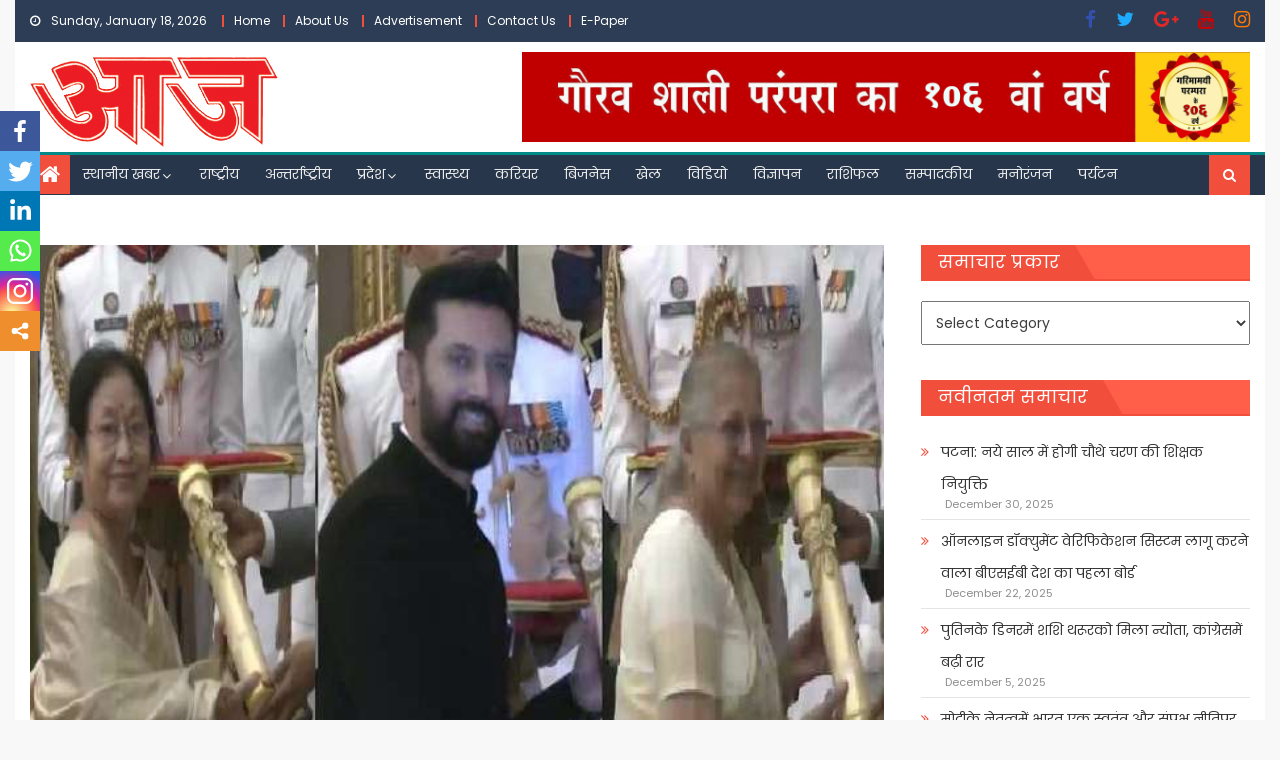

--- FILE ---
content_type: text/html; charset=utf-8
request_url: https://www.google.com/recaptcha/api2/aframe
body_size: 268
content:
<!DOCTYPE HTML><html><head><meta http-equiv="content-type" content="text/html; charset=UTF-8"></head><body><script nonce="woUVUdWKCut-j_B1z0pM6A">/** Anti-fraud and anti-abuse applications only. See google.com/recaptcha */ try{var clients={'sodar':'https://pagead2.googlesyndication.com/pagead/sodar?'};window.addEventListener("message",function(a){try{if(a.source===window.parent){var b=JSON.parse(a.data);var c=clients[b['id']];if(c){var d=document.createElement('img');d.src=c+b['params']+'&rc='+(localStorage.getItem("rc::a")?sessionStorage.getItem("rc::b"):"");window.document.body.appendChild(d);sessionStorage.setItem("rc::e",parseInt(sessionStorage.getItem("rc::e")||0)+1);localStorage.setItem("rc::h",'1768753721520');}}}catch(b){}});window.parent.postMessage("_grecaptcha_ready", "*");}catch(b){}</script></body></html>